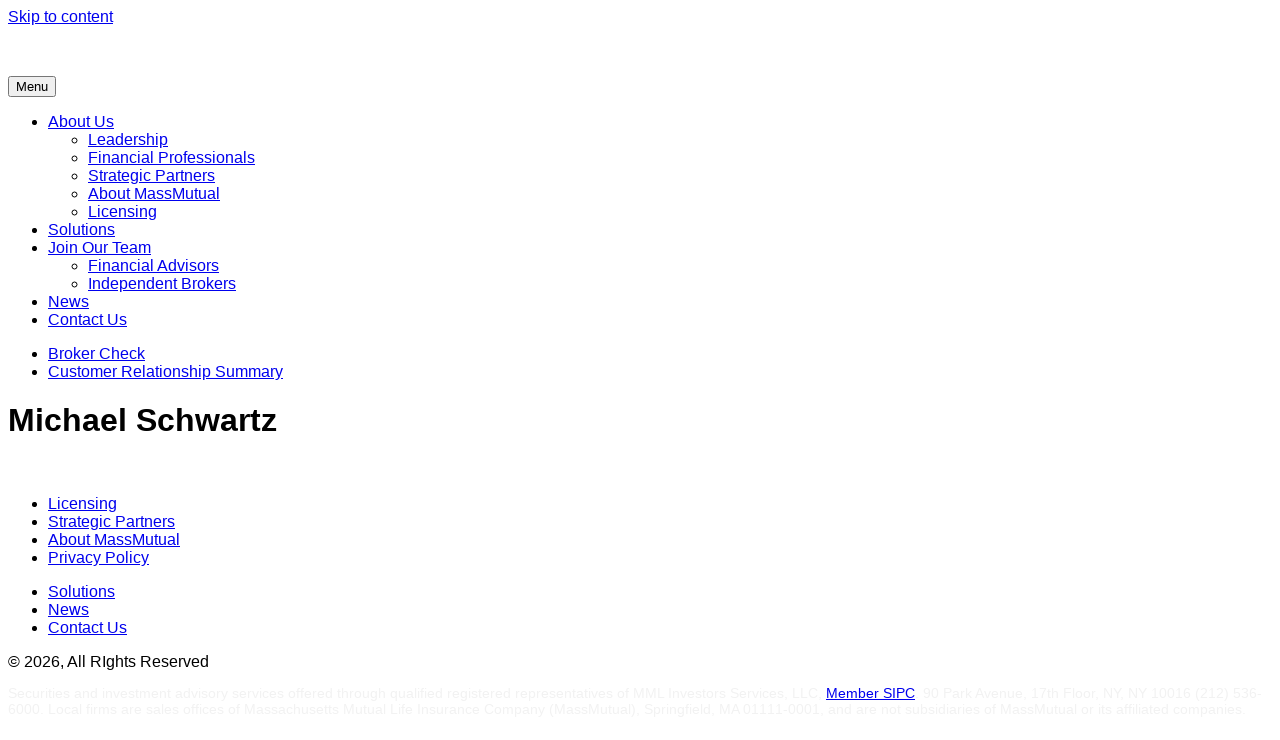

--- FILE ---
content_type: text/html; charset=UTF-8
request_url: https://fifthavenuefinancial.com/professionals/michael-schwartz/
body_size: 22304
content:
<!doctype html><html lang="en-US" prefix="og: https://ogp.me/ns#"><head><meta charset="UTF-8"><meta name="viewport" content="width=device-width, initial-scale=1"><meta name="keywords" content="Fifth Avenue Financial, 5th Ave Financial, MassMutual, Mass Mutual, Financial Services, Insurance, Investments, Securities"><meta name="googlebot" content="index, follow, max-snippet:-1, max-image-preview:large, max-video-preview:-1" /><meta name="bingbot" content="index, follow, max-snippet:-1, max-image-preview:large, max-video-preview:-1" /><meta name="author" content="Fifth Avenue Financial"><link rel="profile" href="https://gmpg.org/xfn/11"> <script data-cfasync="false" data-no-defer="1" data-no-minify="1" data-no-optimize="1">var ewww_webp_supported=!1;function check_webp_feature(A,e){var w;e=void 0!==e?e:function(){},ewww_webp_supported?e(ewww_webp_supported):((w=new Image).onload=function(){ewww_webp_supported=0<w.width&&0<w.height,e&&e(ewww_webp_supported)},w.onerror=function(){e&&e(!1)},w.src="data:image/webp;base64,"+{alpha:"UklGRkoAAABXRUJQVlA4WAoAAAAQAAAAAAAAAAAAQUxQSAwAAAARBxAR/Q9ERP8DAABWUDggGAAAABQBAJ0BKgEAAQAAAP4AAA3AAP7mtQAAAA=="}[A])}check_webp_feature("alpha");</script><script data-cfasync="false" data-no-defer="1" data-no-minify="1" data-no-optimize="1">var Arrive=function(c,w){"use strict";if(c.MutationObserver&&"undefined"!=typeof HTMLElement){var r,a=0,u=(r=HTMLElement.prototype.matches||HTMLElement.prototype.webkitMatchesSelector||HTMLElement.prototype.mozMatchesSelector||HTMLElement.prototype.msMatchesSelector,{matchesSelector:function(e,t){return e instanceof HTMLElement&&r.call(e,t)},addMethod:function(e,t,r){var a=e[t];e[t]=function(){return r.length==arguments.length?r.apply(this,arguments):"function"==typeof a?a.apply(this,arguments):void 0}},callCallbacks:function(e,t){t&&t.options.onceOnly&&1==t.firedElems.length&&(e=[e[0]]);for(var r,a=0;r=e[a];a++)r&&r.callback&&r.callback.call(r.elem,r.elem);t&&t.options.onceOnly&&1==t.firedElems.length&&t.me.unbindEventWithSelectorAndCallback.call(t.target,t.selector,t.callback)},checkChildNodesRecursively:function(e,t,r,a){for(var i,n=0;i=e[n];n++)r(i,t,a)&&a.push({callback:t.callback,elem:i}),0<i.childNodes.length&&u.checkChildNodesRecursively(i.childNodes,t,r,a)},mergeArrays:function(e,t){var r,a={};for(r in e)e.hasOwnProperty(r)&&(a[r]=e[r]);for(r in t)t.hasOwnProperty(r)&&(a[r]=t[r]);return a},toElementsArray:function(e){return e=void 0!==e&&("number"!=typeof e.length||e===c)?[e]:e}}),e=(l.prototype.addEvent=function(e,t,r,a){a={target:e,selector:t,options:r,callback:a,firedElems:[]};return this._beforeAdding&&this._beforeAdding(a),this._eventsBucket.push(a),a},l.prototype.removeEvent=function(e){for(var t,r=this._eventsBucket.length-1;t=this._eventsBucket[r];r--)e(t)&&(this._beforeRemoving&&this._beforeRemoving(t),(t=this._eventsBucket.splice(r,1))&&t.length&&(t[0].callback=null))},l.prototype.beforeAdding=function(e){this._beforeAdding=e},l.prototype.beforeRemoving=function(e){this._beforeRemoving=e},l),t=function(i,n){var o=new e,l=this,s={fireOnAttributesModification:!1};return o.beforeAdding(function(t){var e=t.target;e!==c.document&&e!==c||(e=document.getElementsByTagName("html")[0]);var r=new MutationObserver(function(e){n.call(this,e,t)}),a=i(t.options);r.observe(e,a),t.observer=r,t.me=l}),o.beforeRemoving(function(e){e.observer.disconnect()}),this.bindEvent=function(e,t,r){t=u.mergeArrays(s,t);for(var a=u.toElementsArray(this),i=0;i<a.length;i++)o.addEvent(a[i],e,t,r)},this.unbindEvent=function(){var r=u.toElementsArray(this);o.removeEvent(function(e){for(var t=0;t<r.length;t++)if(this===w||e.target===r[t])return!0;return!1})},this.unbindEventWithSelectorOrCallback=function(r){var a=u.toElementsArray(this),i=r,e="function"==typeof r?function(e){for(var t=0;t<a.length;t++)if((this===w||e.target===a[t])&&e.callback===i)return!0;return!1}:function(e){for(var t=0;t<a.length;t++)if((this===w||e.target===a[t])&&e.selector===r)return!0;return!1};o.removeEvent(e)},this.unbindEventWithSelectorAndCallback=function(r,a){var i=u.toElementsArray(this);o.removeEvent(function(e){for(var t=0;t<i.length;t++)if((this===w||e.target===i[t])&&e.selector===r&&e.callback===a)return!0;return!1})},this},i=new function(){var s={fireOnAttributesModification:!1,onceOnly:!1,existing:!1};function n(e,t,r){return!(!u.matchesSelector(e,t.selector)||(e._id===w&&(e._id=a++),-1!=t.firedElems.indexOf(e._id)))&&(t.firedElems.push(e._id),!0)}var c=(i=new t(function(e){var t={attributes:!1,childList:!0,subtree:!0};return e.fireOnAttributesModification&&(t.attributes=!0),t},function(e,i){e.forEach(function(e){var t=e.addedNodes,r=e.target,a=[];null!==t&&0<t.length?u.checkChildNodesRecursively(t,i,n,a):"attributes"===e.type&&n(r,i)&&a.push({callback:i.callback,elem:r}),u.callCallbacks(a,i)})})).bindEvent;return i.bindEvent=function(e,t,r){t=void 0===r?(r=t,s):u.mergeArrays(s,t);var a=u.toElementsArray(this);if(t.existing){for(var i=[],n=0;n<a.length;n++)for(var o=a[n].querySelectorAll(e),l=0;l<o.length;l++)i.push({callback:r,elem:o[l]});if(t.onceOnly&&i.length)return r.call(i[0].elem,i[0].elem);setTimeout(u.callCallbacks,1,i)}c.call(this,e,t,r)},i},o=new function(){var a={};function i(e,t){return u.matchesSelector(e,t.selector)}var n=(o=new t(function(){return{childList:!0,subtree:!0}},function(e,r){e.forEach(function(e){var t=e.removedNodes,e=[];null!==t&&0<t.length&&u.checkChildNodesRecursively(t,r,i,e),u.callCallbacks(e,r)})})).bindEvent;return o.bindEvent=function(e,t,r){t=void 0===r?(r=t,a):u.mergeArrays(a,t),n.call(this,e,t,r)},o};d(HTMLElement.prototype),d(NodeList.prototype),d(HTMLCollection.prototype),d(HTMLDocument.prototype),d(Window.prototype);var n={};return s(i,n,"unbindAllArrive"),s(o,n,"unbindAllLeave"),n}function l(){this._eventsBucket=[],this._beforeAdding=null,this._beforeRemoving=null}function s(e,t,r){u.addMethod(t,r,e.unbindEvent),u.addMethod(t,r,e.unbindEventWithSelectorOrCallback),u.addMethod(t,r,e.unbindEventWithSelectorAndCallback)}function d(e){e.arrive=i.bindEvent,s(i,e,"unbindArrive"),e.leave=o.bindEvent,s(o,e,"unbindLeave")}}(window,void 0),ewww_webp_supported=!1;function check_webp_feature(e,t){var r;ewww_webp_supported?t(ewww_webp_supported):((r=new Image).onload=function(){ewww_webp_supported=0<r.width&&0<r.height,t(ewww_webp_supported)},r.onerror=function(){t(!1)},r.src="data:image/webp;base64,"+{alpha:"UklGRkoAAABXRUJQVlA4WAoAAAAQAAAAAAAAAAAAQUxQSAwAAAARBxAR/Q9ERP8DAABWUDggGAAAABQBAJ0BKgEAAQAAAP4AAA3AAP7mtQAAAA==",animation:"UklGRlIAAABXRUJQVlA4WAoAAAASAAAAAAAAAAAAQU5JTQYAAAD/////AABBTk1GJgAAAAAAAAAAAAAAAAAAAGQAAABWUDhMDQAAAC8AAAAQBxAREYiI/gcA"}[e])}function ewwwLoadImages(e){if(e){for(var t=document.querySelectorAll(".batch-image img, .image-wrapper a, .ngg-pro-masonry-item a, .ngg-galleria-offscreen-seo-wrapper a"),r=0,a=t.length;r<a;r++)ewwwAttr(t[r],"data-src",t[r].getAttribute("data-webp")),ewwwAttr(t[r],"data-thumbnail",t[r].getAttribute("data-webp-thumbnail"));for(var i=document.querySelectorAll("div.woocommerce-product-gallery__image"),r=0,a=i.length;r<a;r++)ewwwAttr(i[r],"data-thumb",i[r].getAttribute("data-webp-thumb"))}for(var n=document.querySelectorAll("video"),r=0,a=n.length;r<a;r++)ewwwAttr(n[r],"poster",e?n[r].getAttribute("data-poster-webp"):n[r].getAttribute("data-poster-image"));for(var o,l=document.querySelectorAll("img.ewww_webp_lazy_load"),r=0,a=l.length;r<a;r++)e&&(ewwwAttr(l[r],"data-lazy-srcset",l[r].getAttribute("data-lazy-srcset-webp")),ewwwAttr(l[r],"data-srcset",l[r].getAttribute("data-srcset-webp")),ewwwAttr(l[r],"data-lazy-src",l[r].getAttribute("data-lazy-src-webp")),ewwwAttr(l[r],"data-src",l[r].getAttribute("data-src-webp")),ewwwAttr(l[r],"data-orig-file",l[r].getAttribute("data-webp-orig-file")),ewwwAttr(l[r],"data-medium-file",l[r].getAttribute("data-webp-medium-file")),ewwwAttr(l[r],"data-large-file",l[r].getAttribute("data-webp-large-file")),null!=(o=l[r].getAttribute("srcset"))&&!1!==o&&o.includes("R0lGOD")&&ewwwAttr(l[r],"src",l[r].getAttribute("data-lazy-src-webp"))),l[r].className=l[r].className.replace(/\bewww_webp_lazy_load\b/,"");for(var s=document.querySelectorAll(".ewww_webp"),r=0,a=s.length;r<a;r++)e?(ewwwAttr(s[r],"srcset",s[r].getAttribute("data-srcset-webp")),ewwwAttr(s[r],"src",s[r].getAttribute("data-src-webp")),ewwwAttr(s[r],"data-orig-file",s[r].getAttribute("data-webp-orig-file")),ewwwAttr(s[r],"data-medium-file",s[r].getAttribute("data-webp-medium-file")),ewwwAttr(s[r],"data-large-file",s[r].getAttribute("data-webp-large-file")),ewwwAttr(s[r],"data-large_image",s[r].getAttribute("data-webp-large_image")),ewwwAttr(s[r],"data-src",s[r].getAttribute("data-webp-src"))):(ewwwAttr(s[r],"srcset",s[r].getAttribute("data-srcset-img")),ewwwAttr(s[r],"src",s[r].getAttribute("data-src-img"))),s[r].className=s[r].className.replace(/\bewww_webp\b/,"ewww_webp_loaded");window.jQuery&&jQuery.fn.isotope&&jQuery.fn.imagesLoaded&&(jQuery(".fusion-posts-container-infinite").imagesLoaded(function(){jQuery(".fusion-posts-container-infinite").hasClass("isotope")&&jQuery(".fusion-posts-container-infinite").isotope()}),jQuery(".fusion-portfolio:not(.fusion-recent-works) .fusion-portfolio-wrapper").imagesLoaded(function(){jQuery(".fusion-portfolio:not(.fusion-recent-works) .fusion-portfolio-wrapper").isotope()}))}function ewwwWebPInit(e){ewwwLoadImages(e),ewwwNggLoadGalleries(e),document.arrive(".ewww_webp",function(){ewwwLoadImages(e)}),document.arrive(".ewww_webp_lazy_load",function(){ewwwLoadImages(e)}),document.arrive("videos",function(){ewwwLoadImages(e)}),"loading"==document.readyState?document.addEventListener("DOMContentLoaded",ewwwJSONParserInit):("undefined"!=typeof galleries&&ewwwNggParseGalleries(e),ewwwWooParseVariations(e))}function ewwwAttr(e,t,r){null!=r&&!1!==r&&e.setAttribute(t,r)}function ewwwJSONParserInit(){"undefined"!=typeof galleries&&check_webp_feature("alpha",ewwwNggParseGalleries),check_webp_feature("alpha",ewwwWooParseVariations)}function ewwwWooParseVariations(e){if(e)for(var t=document.querySelectorAll("form.variations_form"),r=0,a=t.length;r<a;r++){var i=t[r].getAttribute("data-product_variations"),n=!1;try{for(var o in i=JSON.parse(i))void 0!==i[o]&&void 0!==i[o].image&&(void 0!==i[o].image.src_webp&&(i[o].image.src=i[o].image.src_webp,n=!0),void 0!==i[o].image.srcset_webp&&(i[o].image.srcset=i[o].image.srcset_webp,n=!0),void 0!==i[o].image.full_src_webp&&(i[o].image.full_src=i[o].image.full_src_webp,n=!0),void 0!==i[o].image.gallery_thumbnail_src_webp&&(i[o].image.gallery_thumbnail_src=i[o].image.gallery_thumbnail_src_webp,n=!0),void 0!==i[o].image.thumb_src_webp&&(i[o].image.thumb_src=i[o].image.thumb_src_webp,n=!0));n&&ewwwAttr(t[r],"data-product_variations",JSON.stringify(i))}catch(e){}}}function ewwwNggParseGalleries(e){if(e)for(var t in galleries){var r=galleries[t];galleries[t].images_list=ewwwNggParseImageList(r.images_list)}}function ewwwNggLoadGalleries(e){e&&document.addEventListener("ngg.galleria.themeadded",function(e,t){window.ngg_galleria._create_backup=window.ngg_galleria.create,window.ngg_galleria.create=function(e,t){var r=$(e).data("id");return galleries["gallery_"+r].images_list=ewwwNggParseImageList(galleries["gallery_"+r].images_list),window.ngg_galleria._create_backup(e,t)}})}function ewwwNggParseImageList(e){for(var t in e){var r=e[t];if(void 0!==r["image-webp"]&&(e[t].image=r["image-webp"],delete e[t]["image-webp"]),void 0!==r["thumb-webp"]&&(e[t].thumb=r["thumb-webp"],delete e[t]["thumb-webp"]),void 0!==r.full_image_webp&&(e[t].full_image=r.full_image_webp,delete e[t].full_image_webp),void 0!==r.srcsets)for(var a in r.srcsets)nggSrcset=r.srcsets[a],void 0!==r.srcsets[a+"-webp"]&&(e[t].srcsets[a]=r.srcsets[a+"-webp"],delete e[t].srcsets[a+"-webp"]);if(void 0!==r.full_srcsets)for(var i in r.full_srcsets)nggFSrcset=r.full_srcsets[i],void 0!==r.full_srcsets[i+"-webp"]&&(e[t].full_srcsets[i]=r.full_srcsets[i+"-webp"],delete e[t].full_srcsets[i+"-webp"])}return e}check_webp_feature("alpha",ewwwWebPInit);</script> <style>img:is([sizes="auto" i],[sizes^="auto," i]){contain-intrinsic-size:3000px 1500px}</style><title>Professionals | Fifth Avenue Financial</title><meta name="description" content="Learn more about the financial professionals at Fifth Avenue Financial."/><meta name="robots" content="follow, index, max-snippet:-1, max-video-preview:-1, max-image-preview:large"/><link rel="canonical" href="https://fifthavenuefinancial.com/professionals/michael-schwartz/" /><meta property="og:locale" content="en_US" /><meta property="og:type" content="article" /><meta property="og:title" content="Professionals | Fifth Avenue Financial" /><meta property="og:description" content="Learn more about the financial professionals at Fifth Avenue Financial." /><meta property="og:url" content="https://fifthavenuefinancial.com/professionals/michael-schwartz/" /><meta property="og:site_name" content="Fifth Avenue Financial" /><meta property="og:updated_time" content="2023-02-28T17:24:02+00:00" /><meta property="og:image" content="https://fifthavenuefinancial.com/wp-content/uploads/2023/07/Fifth-Ave-Financial-Logo.png" /><meta property="og:image:secure_url" content="https://fifthavenuefinancial.com/wp-content/uploads/2023/07/Fifth-Ave-Financial-Logo.png" /><meta property="og:image:width" content="1200" /><meta property="og:image:height" content="525" /><meta property="og:image:alt" content="Fifth-Ave-Financial-Logo" /><meta property="og:image:type" content="image/png" /><meta name="twitter:card" content="summary_large_image" /><meta name="twitter:title" content="Professionals | Fifth Avenue Financial" /><meta name="twitter:description" content="Learn more about the financial professionals at Fifth Avenue Financial." /><meta name="twitter:image" content="https://fifthavenuefinancial.com/wp-content/uploads/2023/07/Fifth-Ave-Financial-Logo.png" /> <script type="application/ld+json" class="rank-math-schema-pro">{"@context":"https://schema.org","@graph":[{"@type":"BreadcrumbList","@id":"https://fifthavenuefinancial.com/professionals/michael-schwartz/#breadcrumb","itemListElement":[{"@type":"ListItem","position":"1","item":{"@id":"https://fifthavenuefinancial.com","name":"Home"}},{"@type":"ListItem","position":"2","item":{"@id":"https://fifthavenuefinancial.com/professionals/","name":"Professionals"}},{"@type":"ListItem","position":"3","item":{"@id":"https://fifthavenuefinancial.com/professionals/michael-schwartz/","name":"Michael Schwartz"}}]}]}</script> <link rel='dns-prefetch' href='//www.googletagmanager.com' /><link rel="alternate" type="application/rss+xml" title="Fifth Avenue Financial &raquo; Feed" href="https://fifthavenuefinancial.com/feed/" /><link rel="alternate" type="application/rss+xml" title="Fifth Avenue Financial &raquo; Comments Feed" href="https://fifthavenuefinancial.com/comments/feed/" /> <script defer src="[data-uri]"></script> <style id='wp-emoji-styles-inline-css'>img.wp-smiley,img.emoji{display:inline !important;border:none !important;box-shadow:none !important;height:1em !important;width:1em !important;margin:0 .07em !important;vertical-align:-.1em !important;background:0 0 !important;padding:0 !important}</style><link rel='stylesheet' id='wp-block-library-css' href='https://fifthavenuefinancial.com/wp-includes/css/dist/block-library/style.min.css?ver=6.8.3' media='all' /><style id='atbs-tab-style-inline-css'></style><style id='atbs-tabs-style-inline-css'>@keyframes fadeIn{0%{opacity:0}to{opacity:1}}.wp-block-atbs-tabs .tabs-nav{overflow:hidden;z-index:1}.wp-block-atbs-tabs .tabs-titles{background-color:#81a5ff;display:flex;flex-direction:column;justify-content:space-between;list-style:none;margin:0;padding:0}.wp-block-atbs-tabs .tabs-titles .tab-title{align-items:center;box-sizing:border-box;color:#fff;cursor:pointer;display:flex;gap:8px;justify-content:center;list-style:none;padding:15px;transition:all .3s ease;width:100%}.wp-block-atbs-tabs .tabs-titles .tab-title.icon_left{flex-direction:row}.wp-block-atbs-tabs .tabs-titles .tab-title.icon_right{flex-direction:row-reverse}.wp-block-atbs-tabs .tabs-titles .tab-title.icon_top{flex-direction:column}.wp-block-atbs-tabs .tabs-titles .tab-title.icon_bottom{flex-direction:column-reverse}.wp-block-atbs-tabs .tabs-titles .tab-title.active{background-color:#4876e9}.wp-block-atbs-tabs .tabs-titles .tab-title .tab-title-media{line-height:1!important}.wp-block-atbs-tabs .tabs-titles .tab-title .tab-title-media svg{height:20px;width:auto}.wp-block-atbs-tabs .tabs-container{display:flex;flex-direction:column;gap:0}.wp-block-atbs-tabs .tabs-content{background-color:#eee;box-sizing:border-box;padding:15px}.wp-block-atbs-tabs .wp-block-atbs-tab p{margin:0 0 15px}.wp-block-atbs-tabs .wp-block-atbs-tab{display:none}.wp-block-atbs-tabs .wp-block-atbs-tab.active{display:block}@media(min-width:991px){.wp-block-atbs-tabs .tabs-titles{flex-direction:row}}</style><link rel='stylesheet' id='cb-carousel-style-css' href='https://fifthavenuefinancial.com/wp-content/cache/autoptimize/css/autoptimize_single_28333fff7233e6b5e86e42d7645b6d16.css?ver=2.0.6' media='all' /><style id='cb-carousel-v2-style-inline-css'>.wp-block-cb-carousel-v2{position:relative}.wp-block-cb-carousel-v2[data-cb-pagination=true] .swiper-horizontal{margin-bottom:calc(var(--wp--custom--carousel-block--pagination-bullet-size, 8px)*4)}.wp-block-cb-carousel-v2 .cb-button-next,.wp-block-cb-carousel-v2 .cb-button-prev{color:var(--wp--custom--carousel-block--navigation-color,#000);height:var(--wp--custom--carousel-block--navigation-size,22px);margin-top:calc(0px - var(--wp--custom--carousel-block--navigation-size, 22px)/2);width:calc(var(--wp--custom--carousel-block--navigation-size, 22px)/44*27)}.wp-block-cb-carousel-v2 .cb-button-next:after,.wp-block-cb-carousel-v2 .cb-button-prev:after{font-size:var(--wp--custom--carousel-block--navigation-size,22px)}.wp-block-cb-carousel-v2 .cb-button-next:hover,.wp-block-cb-carousel-v2 .cb-button-prev:hover{color:var(--wp--custom--carousel-block--navigation-hover-color,var(--wp--custom--carousel-block--navigation-color,#000))}.wp-block-cb-carousel-v2 .cb-button-prev,.wp-block-cb-carousel-v2.cb-rtl .cb-button-next{left:calc(var(--wp--custom--carousel-block--navigation-size, 22px)*-1/44*27 - var(--wp--custom--carousel-block--navigation-sides-offset, 10px));right:auto}.wp-block-cb-carousel-v2 .cb-button-next,.wp-block-cb-carousel-v2.cb-rtl .cb-button-prev{left:auto;right:calc(var(--wp--custom--carousel-block--navigation-size, 22px)*-1/44*27 - var(--wp--custom--carousel-block--navigation-sides-offset, 10px))}.wp-block-cb-carousel-v2.cb-rtl .cb-button-next,.wp-block-cb-carousel-v2.cb-rtl .cb-button-prev{transform:scaleX(-1)}.wp-block-cb-carousel-v2 .cb-pagination.swiper-pagination-horizontal{bottom:var(--wp--custom--carousel-block--pagination-bottom,-20px);display:flex;justify-content:center;top:var(--wp--custom--carousel-block--pagination-top,auto)}.wp-block-cb-carousel-v2 .cb-pagination.swiper-pagination-horizontal.swiper-pagination-bullets .cb-pagination-bullet{margin:0 var(--wp--custom--carousel-block--pagination-bullet-horizontal-gap,4px)}.wp-block-cb-carousel-v2 .cb-pagination .cb-pagination-bullet{background:var(--wp--custom--carousel-block--pagination-bullet-color,var(--wp--custom--carousel-block--pagination-bullet-inactive-color,#000));height:var(--wp--custom--carousel-block--pagination-bullet-size,8px);opacity:var(--wp--custom--carousel-block--pagination-bullet-inactive-opacity,var(--wp--custom--carousel-block--pagination-bullet-opacity,.2));width:var(--wp--custom--carousel-block--pagination-bullet-size,8px)}.wp-block-cb-carousel-v2 .cb-pagination .cb-pagination-bullet.swiper-pagination-bullet-active{background:var(--wp--custom--carousel-block--pagination-bullet-active-color,#000);opacity:var(--wp--custom--carousel-block--pagination-bullet-active-opacity,1)}.wp-block-cb-carousel-v2 .cb-pagination .cb-pagination-bullet:not(.swiper-pagination-bullet-active):hover{background:var(--wp--custom--carousel-block--pagination-bullet-hover-color,var(--wp--custom--carousel-block--pagination-bullet-inactive-hover-color,var(--wp--custom--carousel-block--pagination-bullet-active-color,#000)));opacity:var(--wp--custom--carousel-block--pagination-bullet-inactive-hover-opacity,var(--wp--custom--carousel-block--pagination-bullet-inactive-opacity,.2))}.wp-block-cb-carousel-v2.alignfull .cb-button-next,.wp-block-cb-carousel-v2.alignfull .cb-button-prev{color:var(--wp--custom--carousel-block--navigation-alignfull-color,#000)}.wp-block-cb-carousel-v2.alignfull .cb-button-prev,.wp-block-cb-carousel-v2.alignfull.cb-rtl .cb-button-next{left:var(--wp--custom--carousel-block--navigation-sides-offset,10px);right:auto}.wp-block-cb-carousel-v2.alignfull .cb-button-next,.wp-block-cb-carousel-v2.alignfull.cb-rtl .cb-button-prev{left:auto;right:var(--wp--custom--carousel-block--navigation-sides-offset,10px)}.wp-block-cb-carousel-v2 .wp-block-image{margin-bottom:var(--wp--custom--carousel-block--image-margin-bottom,0);margin-top:var(--wp--custom--carousel-block--image-margin-top,0)}.wp-block-cb-carousel-v2 .wp-block-cover{margin-bottom:var(--wp--custom--carousel-block--cover-margin-bottom,0);margin-top:var(--wp--custom--carousel-block--cover-margin-top,0)}.wp-block-cb-carousel-v2 .wp-block-cover.aligncenter,.wp-block-cb-carousel-v2 .wp-block-image.aligncenter{margin-left:auto!important;margin-right:auto!important}</style><link rel='stylesheet' id='atbs-blocks-bootstrap-icons-css' href='https://fifthavenuefinancial.com/wp-content/plugins/advanced-tabs-block/./assets/css/bootstrap-icons.min.css?ver=1.2.5' media='all' /><style id='global-styles-inline-css'>:root{--wp--preset--aspect-ratio--square:1;--wp--preset--aspect-ratio--4-3:4/3;--wp--preset--aspect-ratio--3-4:3/4;--wp--preset--aspect-ratio--3-2:3/2;--wp--preset--aspect-ratio--2-3:2/3;--wp--preset--aspect-ratio--16-9:16/9;--wp--preset--aspect-ratio--9-16:9/16;--wp--preset--color--black:#1e1e1e;--wp--preset--color--cyan-bluish-gray:#abb8c3;--wp--preset--color--white:#fff;--wp--preset--color--pale-pink:#f78da7;--wp--preset--color--vivid-red:#cf2e2e;--wp--preset--color--luminous-vivid-orange:#ff6900;--wp--preset--color--luminous-vivid-amber:#fcb900;--wp--preset--color--light-green-cyan:#7bdcb5;--wp--preset--color--vivid-green-cyan:#00d084;--wp--preset--color--pale-cyan-blue:#8ed1fc;--wp--preset--color--vivid-cyan-blue:#0693e3;--wp--preset--color--vivid-purple:#9b51e0;--wp--preset--color--primary:#0e1f2c;--wp--preset--color--medium:#5f6969;--wp--preset--color--light:#f2f2f2;--wp--preset--color--accent:#6db5bf;--wp--preset--color--white-transparent:rgba(255,255,255,.75);--wp--preset--color--teal-transparent:rgba(109,181,191,.75);--wp--preset--gradient--vivid-cyan-blue-to-vivid-purple:linear-gradient(135deg,rgba(6,147,227,1) 0%,#9b51e0 100%);--wp--preset--gradient--light-green-cyan-to-vivid-green-cyan:linear-gradient(135deg,#7adcb4 0%,#00d082 100%);--wp--preset--gradient--luminous-vivid-amber-to-luminous-vivid-orange:linear-gradient(135deg,rgba(252,185,0,1) 0%,rgba(255,105,0,1) 100%);--wp--preset--gradient--luminous-vivid-orange-to-vivid-red:linear-gradient(135deg,rgba(255,105,0,1) 0%,#cf2e2e 100%);--wp--preset--gradient--very-light-gray-to-cyan-bluish-gray:linear-gradient(135deg,#eee 0%,#a9b8c3 100%);--wp--preset--gradient--cool-to-warm-spectrum:linear-gradient(135deg,#4aeadc 0%,#9778d1 20%,#cf2aba 40%,#ee2c82 60%,#fb6962 80%,#fef84c 100%);--wp--preset--gradient--blush-light-purple:linear-gradient(135deg,#ffceec 0%,#9896f0 100%);--wp--preset--gradient--blush-bordeaux:linear-gradient(135deg,#fecda5 0%,#fe2d2d 50%,#6b003e 100%);--wp--preset--gradient--luminous-dusk:linear-gradient(135deg,#ffcb70 0%,#c751c0 50%,#4158d0 100%);--wp--preset--gradient--pale-ocean:linear-gradient(135deg,#fff5cb 0%,#b6e3d4 50%,#33a7b5 100%);--wp--preset--gradient--electric-grass:linear-gradient(135deg,#caf880 0%,#71ce7e 100%);--wp--preset--gradient--midnight:linear-gradient(135deg,#020381 0%,#2874fc 100%);--wp--preset--font-size--small:.875rem;--wp--preset--font-size--medium:20px;--wp--preset--font-size--large:1.313rem;--wp--preset--font-size--x-large:1.25rem;--wp--preset--font-size--tiny:.5rem;--wp--preset--font-size--normal:1.125rem;--wp--preset--font-size--huge:1.875rem;--wp--preset--font-size--gigantic:2.5rem;--wp--preset--font-family--arial:Arial,"Helvetica Neue",Helvetica,sans-serif;--wp--preset--font-family--arial-narrow:"Arial Narrow",ArialNarrow,Arial,"Helvetica Neue",Helvetica,sans-serif;--wp--preset--spacing--20:.44rem;--wp--preset--spacing--30:.67rem;--wp--preset--spacing--40:1rem;--wp--preset--spacing--50:1.5rem;--wp--preset--spacing--60:2.25rem;--wp--preset--spacing--70:3.38rem;--wp--preset--spacing--80:5.06rem;--wp--preset--shadow--natural:6px 6px 9px rgba(0,0,0,.2);--wp--preset--shadow--deep:12px 12px 50px rgba(0,0,0,.4);--wp--preset--shadow--sharp:6px 6px 0px rgba(0,0,0,.2);--wp--preset--shadow--outlined:6px 6px 0px -3px rgba(255,255,255,1),6px 6px rgba(0,0,0,1);--wp--preset--shadow--crisp:6px 6px 0px rgba(0,0,0,1)}.wp-block-button .wp-block-button__link{--wp--preset--color--default:#0e1f2c}:root{--wp--style--global--content-size:var(--size__site-main);--wp--style--global--wide-size:var(--size__site-wide)}:where(body){margin:0}.wp-site-blocks>.alignleft{float:left;margin-right:2em}.wp-site-blocks>.alignright{float:right;margin-left:2em}.wp-site-blocks>.aligncenter{justify-content:center;margin-left:auto;margin-right:auto}:where(.wp-site-blocks)>*{margin-block-start:24px;margin-block-end:0}:where(.wp-site-blocks)>:first-child{margin-block-start:0}:where(.wp-site-blocks)>:last-child{margin-block-end:0}:root{--wp--style--block-gap:24px}:root :where(.is-layout-flow)>:first-child{margin-block-start:0}:root :where(.is-layout-flow)>:last-child{margin-block-end:0}:root :where(.is-layout-flow)>*{margin-block-start:24px;margin-block-end:0}:root :where(.is-layout-constrained)>:first-child{margin-block-start:0}:root :where(.is-layout-constrained)>:last-child{margin-block-end:0}:root :where(.is-layout-constrained)>*{margin-block-start:24px;margin-block-end:0}:root :where(.is-layout-flex){gap:24px}:root :where(.is-layout-grid){gap:24px}.is-layout-flow>.alignleft{float:left;margin-inline-start:0;margin-inline-end:2em}.is-layout-flow>.alignright{float:right;margin-inline-start:2em;margin-inline-end:0}.is-layout-flow>.aligncenter{margin-left:auto !important;margin-right:auto !important}.is-layout-constrained>.alignleft{float:left;margin-inline-start:0;margin-inline-end:2em}.is-layout-constrained>.alignright{float:right;margin-inline-start:2em;margin-inline-end:0}.is-layout-constrained>.aligncenter{margin-left:auto !important;margin-right:auto !important}.is-layout-constrained>:where(:not(.alignleft):not(.alignright):not(.alignfull)){max-width:var(--wp--style--global--content-size);margin-left:auto !important;margin-right:auto !important}.is-layout-constrained>.alignwide{max-width:var(--wp--style--global--wide-size)}body .is-layout-flex{display:flex}.is-layout-flex{flex-wrap:wrap;align-items:center}.is-layout-flex>:is(*,div){margin:0}body .is-layout-grid{display:grid}.is-layout-grid>:is(*,div){margin:0}body{background-color:var(--color__background-body);color:var(--color__text-main);font-family:var(--wp--preset--font-family--arial);padding-top:0;padding-right:0;padding-bottom:0;padding-left:0}a:where(:not(.wp-element-button)){text-decoration:underline}:root :where(.wp-element-button,.wp-block-button__link){background-color:#32373c;border-radius:0;border-width:2px;border-style:solid;color:#fff;font-family:inherit;font-size:inherit;line-height:inherit;padding:calc(0.667em + 2px) calc(1.333em + 2px);text-decoration:none}.has-black-color{color:var(--wp--preset--color--black) !important}.has-cyan-bluish-gray-color{color:var(--wp--preset--color--cyan-bluish-gray) !important}.has-white-color{color:var(--wp--preset--color--white) !important}.has-pale-pink-color{color:var(--wp--preset--color--pale-pink) !important}.has-vivid-red-color{color:var(--wp--preset--color--vivid-red) !important}.has-luminous-vivid-orange-color{color:var(--wp--preset--color--luminous-vivid-orange) !important}.has-luminous-vivid-amber-color{color:var(--wp--preset--color--luminous-vivid-amber) !important}.has-light-green-cyan-color{color:var(--wp--preset--color--light-green-cyan) !important}.has-vivid-green-cyan-color{color:var(--wp--preset--color--vivid-green-cyan) !important}.has-pale-cyan-blue-color{color:var(--wp--preset--color--pale-cyan-blue) !important}.has-vivid-cyan-blue-color{color:var(--wp--preset--color--vivid-cyan-blue) !important}.has-vivid-purple-color{color:var(--wp--preset--color--vivid-purple) !important}.has-primary-color{color:var(--wp--preset--color--primary) !important}.has-medium-color{color:var(--wp--preset--color--medium) !important}.has-light-color{color:var(--wp--preset--color--light) !important}.has-accent-color{color:var(--wp--preset--color--accent) !important}.has-white-transparent-color{color:var(--wp--preset--color--white-transparent) !important}.has-teal-transparent-color{color:var(--wp--preset--color--teal-transparent) !important}.has-black-background-color{background-color:var(--wp--preset--color--black) !important}.has-cyan-bluish-gray-background-color{background-color:var(--wp--preset--color--cyan-bluish-gray) !important}.has-white-background-color{background-color:var(--wp--preset--color--white) !important}.has-pale-pink-background-color{background-color:var(--wp--preset--color--pale-pink) !important}.has-vivid-red-background-color{background-color:var(--wp--preset--color--vivid-red) !important}.has-luminous-vivid-orange-background-color{background-color:var(--wp--preset--color--luminous-vivid-orange) !important}.has-luminous-vivid-amber-background-color{background-color:var(--wp--preset--color--luminous-vivid-amber) !important}.has-light-green-cyan-background-color{background-color:var(--wp--preset--color--light-green-cyan) !important}.has-vivid-green-cyan-background-color{background-color:var(--wp--preset--color--vivid-green-cyan) !important}.has-pale-cyan-blue-background-color{background-color:var(--wp--preset--color--pale-cyan-blue) !important}.has-vivid-cyan-blue-background-color{background-color:var(--wp--preset--color--vivid-cyan-blue) !important}.has-vivid-purple-background-color{background-color:var(--wp--preset--color--vivid-purple) !important}.has-primary-background-color{background-color:var(--wp--preset--color--primary) !important}.has-medium-background-color{background-color:var(--wp--preset--color--medium) !important}.has-light-background-color{background-color:var(--wp--preset--color--light) !important}.has-accent-background-color{background-color:var(--wp--preset--color--accent) !important}.has-white-transparent-background-color{background-color:var(--wp--preset--color--white-transparent) !important}.has-teal-transparent-background-color{background-color:var(--wp--preset--color--teal-transparent) !important}.has-black-border-color{border-color:var(--wp--preset--color--black) !important}.has-cyan-bluish-gray-border-color{border-color:var(--wp--preset--color--cyan-bluish-gray) !important}.has-white-border-color{border-color:var(--wp--preset--color--white) !important}.has-pale-pink-border-color{border-color:var(--wp--preset--color--pale-pink) !important}.has-vivid-red-border-color{border-color:var(--wp--preset--color--vivid-red) !important}.has-luminous-vivid-orange-border-color{border-color:var(--wp--preset--color--luminous-vivid-orange) !important}.has-luminous-vivid-amber-border-color{border-color:var(--wp--preset--color--luminous-vivid-amber) !important}.has-light-green-cyan-border-color{border-color:var(--wp--preset--color--light-green-cyan) !important}.has-vivid-green-cyan-border-color{border-color:var(--wp--preset--color--vivid-green-cyan) !important}.has-pale-cyan-blue-border-color{border-color:var(--wp--preset--color--pale-cyan-blue) !important}.has-vivid-cyan-blue-border-color{border-color:var(--wp--preset--color--vivid-cyan-blue) !important}.has-vivid-purple-border-color{border-color:var(--wp--preset--color--vivid-purple) !important}.has-primary-border-color{border-color:var(--wp--preset--color--primary) !important}.has-medium-border-color{border-color:var(--wp--preset--color--medium) !important}.has-light-border-color{border-color:var(--wp--preset--color--light) !important}.has-accent-border-color{border-color:var(--wp--preset--color--accent) !important}.has-white-transparent-border-color{border-color:var(--wp--preset--color--white-transparent) !important}.has-teal-transparent-border-color{border-color:var(--wp--preset--color--teal-transparent) !important}.has-vivid-cyan-blue-to-vivid-purple-gradient-background{background:var(--wp--preset--gradient--vivid-cyan-blue-to-vivid-purple) !important}.has-light-green-cyan-to-vivid-green-cyan-gradient-background{background:var(--wp--preset--gradient--light-green-cyan-to-vivid-green-cyan) !important}.has-luminous-vivid-amber-to-luminous-vivid-orange-gradient-background{background:var(--wp--preset--gradient--luminous-vivid-amber-to-luminous-vivid-orange) !important}.has-luminous-vivid-orange-to-vivid-red-gradient-background{background:var(--wp--preset--gradient--luminous-vivid-orange-to-vivid-red) !important}.has-very-light-gray-to-cyan-bluish-gray-gradient-background{background:var(--wp--preset--gradient--very-light-gray-to-cyan-bluish-gray) !important}.has-cool-to-warm-spectrum-gradient-background{background:var(--wp--preset--gradient--cool-to-warm-spectrum) !important}.has-blush-light-purple-gradient-background{background:var(--wp--preset--gradient--blush-light-purple) !important}.has-blush-bordeaux-gradient-background{background:var(--wp--preset--gradient--blush-bordeaux) !important}.has-luminous-dusk-gradient-background{background:var(--wp--preset--gradient--luminous-dusk) !important}.has-pale-ocean-gradient-background{background:var(--wp--preset--gradient--pale-ocean) !important}.has-electric-grass-gradient-background{background:var(--wp--preset--gradient--electric-grass) !important}.has-midnight-gradient-background{background:var(--wp--preset--gradient--midnight) !important}.has-small-font-size{font-size:var(--wp--preset--font-size--small) !important}.has-medium-font-size{font-size:var(--wp--preset--font-size--medium) !important}.has-large-font-size{font-size:var(--wp--preset--font-size--large) !important}.has-x-large-font-size{font-size:var(--wp--preset--font-size--x-large) !important}.has-tiny-font-size{font-size:var(--wp--preset--font-size--tiny) !important}.has-normal-font-size{font-size:var(--wp--preset--font-size--normal) !important}.has-huge-font-size{font-size:var(--wp--preset--font-size--huge) !important}.has-gigantic-font-size{font-size:var(--wp--preset--font-size--gigantic) !important}.has-arial-font-family{font-family:var(--wp--preset--font-family--arial) !important}.has-arial-narrow-font-family{font-family:var(--wp--preset--font-family--arial-narrow) !important}.wp-block-button .wp-block-button__link.has-default-color{color:var(--wp--preset--color--default) !important}.wp-block-button .wp-block-button__link.has-default-background-color{background-color:var(--wp--preset--color--default) !important}.wp-block-button .wp-block-button__link.has-default-border-color{border-color:var(--wp--preset--color--default) !important}:root :where(.wp-block-columns-is-layout-flow)>:first-child{margin-block-start:0}:root :where(.wp-block-columns-is-layout-flow)>:last-child{margin-block-end:0}:root :where(.wp-block-columns-is-layout-flow)>*{margin-block-start:2.5rem;margin-block-end:0}:root :where(.wp-block-columns-is-layout-constrained)>:first-child{margin-block-start:0}:root :where(.wp-block-columns-is-layout-constrained)>:last-child{margin-block-end:0}:root :where(.wp-block-columns-is-layout-constrained)>*{margin-block-start:2.5rem;margin-block-end:0}:root :where(.wp-block-columns-is-layout-flex){gap:2.5rem}:root :where(.wp-block-columns-is-layout-grid){gap:2.5rem}:root :where(.wp-block-pullquote){font-size:1.5em;line-height:1.6}:root :where(.wp-block-cover){padding-top:0;padding-right:0;padding-bottom:0;padding-left:0}</style><link rel='stylesheet' id='pb-accordion-blocks-style-css' href='https://fifthavenuefinancial.com/wp-content/cache/autoptimize/css/autoptimize_single_65198a2456e7257f1253c005eb32516e.css?ver=1.5.0' media='all' /><link rel='stylesheet' id='cookie-law-info-css' href='https://fifthavenuefinancial.com/wp-content/cache/autoptimize/css/autoptimize_single_a4c67706c96949efbb8008caa3a7f6eb.css?ver=2.5.3' media='all' /><link rel='stylesheet' id='cookie-law-info-gdpr-css' href='https://fifthavenuefinancial.com/wp-content/cache/autoptimize/css/autoptimize_single_05ec2f2695d2ada1d552fbcfe2167114.css?ver=2.5.3' media='all' /><style id='cookie-law-info-gdpr-inline-css'>.cli-modal-content,.cli-tab-content{background-color:#fff}.cli-privacy-content-text,.cli-modal .cli-modal-dialog,.cli-tab-container p,a.cli-privacy-readmore{color:#000}.cli-tab-header{background-color:#f2f2f2}.cli-tab-header,.cli-tab-header a.cli-nav-link,span.cli-necessary-caption,.cli-switch .cli-slider:after{color:#000}.cli-switch .cli-slider:before{background-color:#fff}.cli-switch input:checked+.cli-slider:before{background-color:#fff}.cli-switch .cli-slider{background-color:#e3e1e8}.cli-switch input:checked+.cli-slider{background-color:#28a745}.cli-modal-close svg{fill:#000}.cli-tab-footer .wt-cli-privacy-accept-all-btn{background-color:#00acad;color:#fff}.cli-tab-footer .wt-cli-privacy-accept-btn{background-color:#00acad;color:#fff}.cli-tab-header a:before{border-right:1px solid #000;border-bottom:1px solid #000}</style><link rel='stylesheet' id='ffin-style-css' href='https://fifthavenuefinancial.com/wp-content/cache/autoptimize/css/autoptimize_single_e822781eefa1a4601cda04e8b2cee420.css?ver=1.4.5' media='all' /> <script defer src="https://fifthavenuefinancial.com/wp-includes/js/jquery/jquery.min.js?ver=3.7.1" id="jquery-core-js"></script> <script defer src="https://fifthavenuefinancial.com/wp-includes/js/jquery/jquery-migrate.min.js?ver=3.4.1" id="jquery-migrate-js"></script> <script defer id="cookie-law-info-js-extra" src="[data-uri]"></script> <script defer src="https://fifthavenuefinancial.com/wp-content/cache/autoptimize/js/autoptimize_single_3f7d303bcaee21baaada93cc0bb7a191.js?ver=2.5.3" id="cookie-law-info-js"></script> <script defer id="cookie-law-info-ccpa-js-extra" src="[data-uri]"></script> <script defer src="https://fifthavenuefinancial.com/wp-content/cache/autoptimize/js/autoptimize_single_e4d5986ceaed75ee246bb21ef376a046.js?ver=2.5.3" id="cookie-law-info-ccpa-js"></script> 
 <script type="text/plain" data-cli-class="cli-blocker-script" data-cli-label="Google Tag Manager"  data-cli-script-type="analytics" data-cli-block="true" data-cli-block-if-ccpa-optout="false" data-cli-element-position="head" src="https://www.googletagmanager.com/gtag/js?id=GT-WR4QFLM" id="google_gtagjs-js" async></script> <script defer id="google_gtagjs-js-after" src="[data-uri]"></script> <link rel="https://api.w.org/" href="https://fifthavenuefinancial.com/wp-json/" /><link rel="alternate" title="JSON" type="application/json" href="https://fifthavenuefinancial.com/wp-json/wp/v2/ffin_professionals/339" /><link rel="EditURI" type="application/rsd+xml" title="RSD" href="https://fifthavenuefinancial.com/xmlrpc.php?rsd" /><link rel='shortlink' href='https://fifthavenuefinancial.com/?p=339' /><link rel="alternate" title="oEmbed (JSON)" type="application/json+oembed" href="https://fifthavenuefinancial.com/wp-json/oembed/1.0/embed?url=https%3A%2F%2Ffifthavenuefinancial.com%2Fprofessionals%2Fmichael-schwartz%2F" /><link rel="alternate" title="oEmbed (XML)" type="text/xml+oembed" href="https://fifthavenuefinancial.com/wp-json/oembed/1.0/embed?url=https%3A%2F%2Ffifthavenuefinancial.com%2Fprofessionals%2Fmichael-schwartz%2F&#038;format=xml" /><meta name="generator" content="Site Kit by Google 1.170.0" /><noscript><style>.lazyload[data-src]{display:none !important}</style></noscript><style>.lazyload{background-image:none !important}.lazyload:before{background-image:none !important}</style> <script type="text/plain" data-cli-class="cli-blocker-script" data-cli-label="Google Tag Manager"  data-cli-script-type="analytics" data-cli-block="true" data-cli-block-if-ccpa-optout="false" data-cli-element-position="head">(function(w,d,s,l,i){w[l]=w[l]||[];w[l].push({'gtm.start':new Date().getTime(),event:'gtm.js'});var f=d.getElementsByTagName(s)[0],j=d.createElement(s),dl=l!='dataLayer'?'&l='+l:'';j.async=true;j.src='https://www.googletagmanager.com/gtm.js?id='+i+dl;f.parentNode.insertBefore(j,f);})(window,document,'script','dataLayer','GTM-KQPZDCXF');</script> <link rel="icon" href="https://fifthavenuefinancial.com/wp-content/uploads/2023/04/cropped-FAF_favicon-32x32.png" sizes="32x32" /><link rel="icon" href="https://fifthavenuefinancial.com/wp-content/uploads/2023/04/cropped-FAF_favicon-192x192.png" sizes="192x192" /><link rel="apple-touch-icon" href="https://fifthavenuefinancial.com/wp-content/uploads/2023/04/cropped-FAF_favicon-180x180.png" /><meta name="msapplication-TileImage" content="https://fifthavenuefinancial.com/wp-content/uploads/2023/04/cropped-FAF_favicon-270x270.png" /><style id="wp-custom-css">@media screen and (min-width:960px){.wp-block-cover-image.has-custom-content-position.has-custom-content-position.is-position-bottom-left .wp-block-cover__inner-container,.wp-block-cover-image.has-custom-content-position.has-custom-content-position.is-position-bottom-right .wp-block-cover__inner-container,.wp-block-cover-image.has-custom-content-position.has-custom-content-position.is-position-center-left .wp-block-cover__inner-container,.wp-block-cover-image.has-custom-content-position.has-custom-content-position.is-position-center-right .wp-block-cover__inner-container,.wp-block-cover-image.has-custom-content-position.has-custom-content-position.is-position-top-left .wp-block-cover__inner-container,.wp-block-cover-image.has-custom-content-position.has-custom-content-position.is-position-top-right .wp-block-cover__inner-container,.wp-block-cover.has-custom-content-position.has-custom-content-position.is-position-bottom-left .wp-block-cover__inner-container,.wp-block-cover.has-custom-content-position.has-custom-content-position.is-position-bottom-right .wp-block-cover__inner-container,.wp-block-cover.has-custom-content-position.has-custom-content-position.is-position-center-left .wp-block-cover__inner-container,.wp-block-cover.has-custom-content-position.has-custom-content-position.is-position-center-right .wp-block-cover__inner-container,.wp-block-cover.has-custom-content-position.has-custom-content-position.is-position-top-left .wp-block-cover__inner-container,.wp-block-cover.has-custom-content-position.has-custom-content-position.is-position-top-right .wp-block-cover__inner-container{width:50%}}.wp-block-atbs-tabs .tabs-nav{overflow:hidden;z-index:1}.wp-block-atbs-tabs .tabs-titles{background-color:var(--wp--preset--color--medium);display:flex;flex-direction:column;justify-content:space-between;list-style:none;margin:0;padding:0}.wp-block-atbs-tabs .tabs-titles .tab-title{align-items:center;box-sizing:border-box;color:#fff;cursor:pointer;display:flex;gap:8px;justify-content:center;list-style:none;padding:15px;transition:all .3s ease;width:100%;margin:0}.wp-block-atbs-tabs .tabs-titles .tab-title.icon_left{flex-direction:row}.wp-block-atbs-tabs .tabs-titles .tab-title.icon_right{flex-direction:row-reverse}.wp-block-atbs-tabs .tabs-titles .tab-title.icon_top{flex-direction:column}.wp-block-atbs-tabs .tabs-titles .tab-title.icon_bottom{flex-direction:column-reverse}.wp-block-atbs-tabs .tabs-titles .tab-title.active,.wp-block-atbs-tabs .tabs-titles .tab-title:hover{background-color:var(--wp--preset--color--primary)}.wp-block-atbs-tabs .tabs-titles .tab-title .tab-title-media{line-height:1!important}.wp-block-atbs-tabs .tabs-titles .tab-title .tab-title-media svg{height:20px;width:auto}.wp-block-atbs-tabs .tabs-container{display:flex;flex-direction:column;gap:0}.wp-block-atbs-tabs .tabs-content{background-color:#fff;box-sizing:border-box;padding:15px}.wp-block-atbs-tabs .wp-block-atbs-tab p{margin:0 0 15px}@media(min-width:991px){.wp-block-atbs-tabs .tabs-titles{flex-direction:row}}.wp-block-atbs-tabs.atbs__tabs_5138b065{border-radius:1px;box-shadow:0 0 10px rgba(0,0,0,.1)}.wp-block-atbs-tabs.atbs__tabs_5138b065 .atbs__tab-labels{border-bottom:1px solid #fff}.wp-block-atbs-tabs.atbs__tabs_5138b065 .atbs__tab-labels.center .atbs__tab-label:first-child{border-left-color:#fff;border-left-style:solid;border-left-width:1px}.wp-block-atbs-tabs.atbs__tabs_5138b065 .atbs__tab-labels.right .atbs__tab-label:first-child{border-left-color:#fff;border-left-style:solid;border-left-width:1px}.wp-block-atbs-tabs.atbs__tabs_5138b065 .atbs__tab-label{border-right-color:#fff;border-right-style:solid;border-right-width:1px;color:#1e1e1e}.wp-block-atbs-tabs.atbs__tabs_5138b065 .atbs__tab-content{background-color:#fff}.wp-block-atbs-tabs.atbs__tabs_5138b065 .atbs__tab-label.active{color:#1e1e1e !important}.wp-block-atbs-tabs.atbs__tabs_5138b065 .atbs__tab-label.active:after{bottom:-1px!important;height:1px!important}@media only screen and (min-width:1025px){.wp-block-atbs-tabs.atbs__tabs_5138b065 .atbs__tab-label{padding:10px}.wp-block-atbs-tabs.atbs__tabs_5138b065 .atbs__tab-content{padding:10px}}@media only screen and (min-width:768px) and (max-width:1024px){.wp-block-atbs-tabs.atbs__tabs_5138b065 .atbs__tab-label{padding:10px}.wp-block-atbs-tabs.atbs__tabs_5138b065 .atbs__tab-content{padding:10px}}@media only screen and (max-width:767px){.wp-block-atbs-tabs.atbs__tabs_5138b065 .atbs__tab-label{padding:10px}.wp-block-atbs-tabs.atbs__tabs_5138b065 .atbs__tab-label{border-bottom-color:#fff;border-bottom-style:solid;border-bottom-width:1px;color:#1e1e1e}.wp-block-atbs-tabs.atbs__tabs_5138b065 .atbs__tab-content{padding:10px}}.grid-container-1{display:grid;grid-template-columns:1fr;grid-gap:1rem}@media screen and (min-width:600px){.grid-container-1{grid-template-columns:1fr 1fr}}@media screen and (min-width:782px){.grid-container-1{grid-template-columns:1fr 1fr}}@media screen and (min-width:960px){.grid-container-1{grid-template-columns:1fr 1fr 1fr 1fr}.grid-container-1>*:first-child{grid-column-start:1}}.flex{display:flex}.place-center{place-content:center}.items-center{align-items:center}.justify-between{justify-content:space-between}.mt-0{margin-top:0}.mt-2{margin-top:10px}.mt-4{margin-top:50px}.mb-0{margin-bottom:0}.mb-1{margin-bottom:5px}.mb-2{margin-bottom:10px}.p-2{padding:20px}.p-4{padding:50px}.p-6{padding:60px}.text-white{color:#fff}.button-white,input[type=submit].button-white{background-color:#f2f2f2;border:1px solid #0e1f2c;color:#0e1f2c}.button-white:hover,input[type=submit].button-white:hover{color:#f2f2f2;border-color:#f2f2f2;background-color:#0e1f2c}.ff-hr{border-top:2px solid #6db5bf;border-bottom:1px solid #6db5bf}.font-500{font-weight:500}.has-bg-grey{background-color:#f2f2f2}.has-bg-blue{background-color:#0e1f2c}.text-huge{font-size:var(--wp--preset--font-size--huge)}.two-columns-full{column-gap:0}.two-columns-full>div{display:flex}.text-medium-grey{color:#5f6969}.advisors-slider.wp-block-cb-carousel .slick-slide{padding:40px}.advisors-slider.wp-block-cb-carousel .slick-slide:nth-child(even){background-color:#fff;color:#0e1f2c}.advisors-slider.wp-block-cb-carousel .slick-slide:nth-child(odd){background-color:#0e1f2c;color:#fff}.inline-flex{display:inline-flex}.flex-column{flex-direction:column}.wp-block-cb-carousel.alignfull .slick-prev{left:5px}.wp-block-cb-carousel .slick-next:before,.wp-block-cb-carousel .slick-prev:before{font-size:30px;color:#aaa}.img-cover,.img-cover img{object-fit:cover;height:100%;max-height:100%;width:100%}.wp-block-cb-carousel.alignfull .slick-next,.slick-next.slick-arrow{right:20px;z-index:2}.slick-prev.slick-arrow{left:10px;z-index:2}input[type=text],input[type=email],input[type=url],input[type=password],input[type=number],input[type=tel],input[type=range],input[type=date],input[type=month],input[type=week],input[type=time],input[type=datetime],input[type=datetime-local],input[type=color],textarea{width:100%}.flex-column{flex-direction:column}.advisors-slider div.inline-flex{margin-left:15px}.advisors-slider .inline-flex p{margin-bottom:0;margin-top:0}.advisors-slider img{object-fit:contain}.row-gap-0{row-gap:0px}.has-text-small{font-size:var(--wp--preset--font-size--small)}.advisors-slider.slick-initialized .wp-block-cb-slide.slick-slide{display:flex;flex-direction:column;justify-content:space-between;height:inherit}.press-slider.slick-initialized .wp-block-cb-slide.slick-slide{display:flex;flex-direction:column;height:inherit}.slick-slider .slick-track{display:flex}.no-underline,.no-underline:hover{text-decoration:none !important}.text-regular{font-weight:400}@media screen and (min-width:782px){.block-height{min-height:150px;height:400px}.max-height-600{max-height:600px}}.header-space{height:70px}.admin-bar .header-space{height:100px}.text-center{text-align:center}.slick-slide img,.slick-slide .img-container{height:125px;object-fit:cover;object-position:top}.slick-slide img{width:125px}.grid-container-1{display:grid;grid-template-columns:1fr;grid-gap:1rem}@media screen and (min-width:600px){.grid-container-1{grid-template-columns:1fr 1fr}}@media screen and (min-width:782px){.grid-container-1{grid-template-columns:1fr 1fr}}@media screen and (min-width:960px){.grid-container-1{grid-template-columns:1fr 1fr 1fr 1fr}.grid-container-1>*:first-child{grid-column-start:1}}@media screen and (min-width:968px){.slick-slide img,.slick-slide .place-center.flex{height:150px}.slick-slide img{width:150px}}.border-bottom{border-bottom:1px solid #dee2e6}.row{margin-right:-15px;margin-left:-15px;margin-top:initial;margin-bottom:initial;display:flex;flex-wrap:wrap}.col-sm-12,.col-sm-8,.col-sm-6,.col-sm-4{display:block !important}.col,.col-1,.col-10,.col-11,.col-12,.col-2,.col-3,.col-4,.col-5,.col-6,.col-7,.col-8,.col-9,.col-auto,.col-lg,.col-lg-1,.col-lg-10,.col-lg-11,.col-lg-12,.col-lg-2,.col-lg-3,.col-lg-4,.col-lg-5,.col-lg-6,.col-lg-7,.col-lg-8,.col-lg-9,.col-lg-auto,.col-md,.col-md-1,.col-md-10,.col-md-11,.col-md-12,.col-md-2,.col-md-3,.col-md-4,.col-md-5,.col-md-6,.col-md-7,.col-md-8,.col-md-9,.col-md-auto,.col-sm,.col-sm-1,.col-sm-10,.col-sm-11,.col-sm-12,.col-sm-2,.col-sm-3,.col-sm-4,.col-sm-5,.col-sm-6,.col-sm-7,.col-sm-8,.col-sm-9,.col-sm-auto,.col-xl,.col-xl-1,.col-xl-10,.col-xl-11,.col-xl-12,.col-xl-2,.col-xl-3,.col-xl-4,.col-xl-5,.col-xl-6,.col-xl-7,.col-xl-8,.col-xl-9,.col-xl-auto{position:relative;width:100%;padding-right:15px;padding-left:15px}.advisor-info.firm{margin-bottom:15px}.btn{display:inline-block;font-weight:400;color:#212529;text-align:center;vertical-align:middle;-webkit-user-select:none;-moz-user-select:none;-ms-user-select:none;user-select:none;background-color:transparent;border:1px solid transparent;padding:.375rem .75rem;font-size:1rem;line-height:1.5;border-radius:.25rem;transition:color .15s ease-in-out,background-color .15s ease-in-out,border-color .15s ease-in-out,box-shadow .15s ease-in-out}.cta-button{margin-top:15px;white-space:normal;word-break:break-word}.cta-button:hover,.positivly-btn:hover{opacity:.8;text-decoration:none}.profiles-sidebar li{list-style:none}.media-heading{font-weight:500;line-height:1.2;margin-top:10px;margin-bottom:10px}.advisor-info.name h2{font-size:20px;font-weight:700;margin-bottom:0}.entry-content,.profiles-sidebar{margin-top:15px;margin-bottom:15px}@media (min-width:576px){.col-sm-8{flex:0 0 66.666667%;max-width:66.666667%}.col-sm-4{-ms-flex:0 0 33.333333%;flex:0 0 33.333333%;max-width:33.333333%}.profiles-sidebar{position:sticky;top:0;max-width:293.328px}.border-right{border-right:1px solid #dee2e6}}.press-release-table td{align-content:start}@media screen and (max-width:767px){.cols-2 .area-col-11,.cols-3 .area-col-11,.cols-4 .area-col-11{grid-row:1}.cols-2 .area-col-21,.cols-3 .area-col-21,.cols-4 .area-col-21{grid-row:2}.cols-2 .area-col-31,.cols-3 .area-col-31,.cols-4 .area-col-31{grid-row:3}.cols-2 .area-col-41,.cols-3 .area-col-41,.cols-4 .area-col-41{grid-row:4}.cols-2 .area-col-12,.cols-3 .area-col-12,.cols-4 .area-col-12{grid-row:5}.cols-2 .area-col-22,.cols-3 .area-col-22,.cols-4 .area-col-22{grid-row:6}.cols-2 .area-col-32,.cols-3 .area-col-32,.cols-4 .area-col-32{grid-row:7}.cols-2 .area-col-42,.cols-3 .area-col-42,.cols-4 .area-col-42{grid-row:8}.cols-3 .area-col-13,.cols-4 .area-col-13{grid-row:9}.cols-3 .area-col-23,.cols-4 .area-col-23{grid-row:10}.cols-3 .area-col-33,.cols-4 .area-col-33{grid-row:11}.cols-3 .area-col-43,.cols-4 .area-col-43{grid-row:12}.cols-4 .area-col-14{grid-row:13}.cols-4 .area-col-24{grid-row:14}.cols-4 .area-col-34{grid-row:15}.cols-4 .area-col-44{grid-row:16}}.press-release-table.cols-4,.press-release-table.cols-3,.press-release-table.cols-2,.press-release-table.cols-1{display:grid;grid-template-columns:1fr;column-gap:20px;row-gap:10px}.press-release-table.cols-1{display:grid;grid-template-columns:repeat(1,1fr);grid-template-areas:"area-col-11" "area-col-12" "area-col-13" "area-col-14"}@media (min-width:768px){.press-release-table.cols-4{display:grid;grid-template-columns:repeat(4,1fr)}.press-release-table.cols-3{display:grid;grid-template-columns:repeat(3,1fr)}.press-release-table.cols-2{display:grid;grid-template-columns:repeat(2,1fr)}}.page-template-page-career .entry-content{margin-bottom:0}.lh-15{line-height:1.375}.is-layout-flex .wp-block-cb-carousel{width:100%;padding-left:40px;padding-right:40px}.advisors-slider img{width:150px !important}.wp-block-buttons>.wp-block-button.centerdiv,.centerdiv{margin-left:auto;margin-right:auto}</style></head><body class="wp-singular ffin_professionals-template-default single single-ffin_professionals postid-339 wp-theme-ffin"> <noscript> <iframe data-cli-class="cli-blocker-script" data-cli-label="Google Tag Manager"  data-cli-script-type="analytics" data-cli-block="true" data-cli-block-if-ccpa-optout="false" data-cli-element-position="body" data-cli-placeholder="Accept <a class='cli_manage_current_consent'>Analytics</a> cookies to view the content." data-cli-src="https://www.googletagmanager.com/ns.html?id=GTM-KQPZDCXF" height="0" width="0" style="display:none;visibility:hidden"></iframe> </noscript><div id="page" class="site"> <a class="skip-link screen-reader-text" href="#primary">Skip to content</a><header id="masthead" class="site-header"><div class="wrap"><div class="site-identity"><p><a href="https://fifthavenuefinancial.com" class="logo"> <img src="[data-uri]" alt="Fifth Avenue Financial" data-src="https://fifthavenuefinancial.com/wp-content/themes/ffin/library/img/ffin-logo.svg" decoding="async" class="lazyload" /><noscript><img src="https://fifthavenuefinancial.com/wp-content/themes/ffin/library/img/ffin-logo.svg" alt="Fifth Avenue Financial" data-eio="l" /></noscript> </a></p></div><nav id="site-navigation" class="primary-navigation" role="navigation" aria-label="Primary menu"><div class="menu-button-container"> <button id="primary-mobile-menu" class="menu-button" aria-controls="primary-menu-list" aria-expanded="false"> <span class="icon" aria-hidden="true"></span> <span class="screen-reader-text">Menu</span> </button></div><div class="primary-menu-container"><ul id="primary-menu-list" class="menu-wrapper"><li id="menu-item-412" class="menu-item menu-item-type-custom menu-item-object-custom menu-item-has-children menu-item-412"><div class="sub-menu-toggle" aria-expanded="false" onClick="ffinExpandSubMenu(this)"><a href="#">About Us</a></div><ul class="sub-menu"><li id="menu-item-278" class="menu-item menu-item-type-post_type_archive menu-item-object-ffin_team menu-item-278"><a href="https://fifthavenuefinancial.com/team/">Leadership</a></li><li id="menu-item-283" class="menu-item menu-item-type-post_type_archive menu-item-object-ffin_professionals menu-item-283"><a href="https://fifthavenuefinancial.com/professionals/">Financial Professionals</a></li><li id="menu-item-177" class="menu-item menu-item-type-post_type menu-item-object-page menu-item-177"><a href="https://fifthavenuefinancial.com/strategic-partners/">Strategic Partners</a></li><li id="menu-item-173" class="menu-item menu-item-type-post_type menu-item-object-page menu-item-173"><a href="https://fifthavenuefinancial.com/about-massmutual/">About MassMutual</a></li><li id="menu-item-103" class="menu-item menu-item-type-post_type menu-item-object-page menu-item-103"><a href="https://fifthavenuefinancial.com/licensing/">Licensing</a></li></ul></li><li id="menu-item-174" class="menu-item menu-item-type-post_type menu-item-object-page menu-item-174"><a href="https://fifthavenuefinancial.com/our-solutions/">Solutions</a></li><li id="menu-item-411" class="menu-item menu-item-type-custom menu-item-object-custom menu-item-has-children menu-item-411"><div class="sub-menu-toggle" aria-expanded="false" onClick="ffinExpandSubMenu(this)"><a href="#">Join Our Team</a></div><ul class="sub-menu"><li id="menu-item-658" class="menu-item menu-item-type-post_type menu-item-object-page menu-item-658"><a href="https://fifthavenuefinancial.com/careers/">Financial Advisors</a></li><li id="menu-item-273" class="menu-item menu-item-type-post_type menu-item-object-page menu-item-273"><a href="https://fifthavenuefinancial.com/brokerage-opportunities/">Independent Brokers</a></li></ul></li><li id="menu-item-16" class="menu-item menu-item-type-post_type menu-item-object-page menu-item-16"><a href="https://fifthavenuefinancial.com/news/">News</a></li><li id="menu-item-69" class="menu-item menu-item-type-post_type menu-item-object-page menu-item-69"><a href="https://fifthavenuefinancial.com/contact-us/">Contact Us</a></li></ul><ul id="menu-external-links" class="primary-menu-extra-links"><li id="menu-item-220" class="menu-item menu-item-type-custom menu-item-object-custom menu-item-220"><a target="_blank" href="https://brokercheck.finra.org/">Broker Check</a></li><li id="menu-item-221" class="menu-item menu-item-type-custom menu-item-object-custom menu-item-221"><a href="https://compass.massmutual.com/api/public/assets/file/blt3e72bd07ab10cfcb">Customer Relationship Summary</a></li></ul></div></nav></div></header><main id="primary" class="site-main"><header class="page-header"><h1 class="page-title">Michael Schwartz</h1></header><article id="post-339" class="post-339 ffin_professionals type-ffin_professionals status-publish hentry"><div class="entry-content"></div></article></main><footer id="colophon" class="site-footer"><div class="footer-main"><div class="site-identity"><p><a href="https://fifthavenuefinancial.com" class="logo"> <img src="[data-uri]" alt="Fifth Avenue Financial" data-src="https://fifthavenuefinancial.com/wp-content/themes/ffin/library/img/ffin-logo-white.svg" decoding="async" class="lazyload" /><noscript><img src="https://fifthavenuefinancial.com/wp-content/themes/ffin/library/img/ffin-logo-white.svg" alt="Fifth Avenue Financial" data-eio="l" /></noscript> </a></p></div><nav class="site-footer-menu-1"><ul id="menu-footer-column-1" class="menu-wrapper"><li id="menu-item-262" class="menu-item menu-item-type-post_type menu-item-object-page menu-item-262"><a href="https://fifthavenuefinancial.com/licensing/">Licensing</a></li><li id="menu-item-265" class="menu-item menu-item-type-post_type menu-item-object-page menu-item-265"><a href="https://fifthavenuefinancial.com/strategic-partners/">Strategic Partners</a></li><li id="menu-item-266" class="menu-item menu-item-type-post_type menu-item-object-page menu-item-266"><a href="https://fifthavenuefinancial.com/about-massmutual/">About MassMutual</a></li><li id="menu-item-512" class="menu-item menu-item-type-post_type menu-item-object-page menu-item-privacy-policy menu-item-512"><a rel="privacy-policy" href="https://fifthavenuefinancial.com/privacy-policy/">Privacy Policy</a></li></ul></nav><nav class="site-footer-menu-2"><ul id="menu-footer-column-2" class="menu-wrapper"><li id="menu-item-267" class="menu-item menu-item-type-post_type menu-item-object-page menu-item-267"><a href="https://fifthavenuefinancial.com/our-solutions/">Solutions</a></li><li id="menu-item-268" class="menu-item menu-item-type-post_type menu-item-object-page menu-item-268"><a href="https://fifthavenuefinancial.com/news/">News</a></li><li id="menu-item-269" class="menu-item menu-item-type-post_type menu-item-object-page menu-item-269"><a href="https://fifthavenuefinancial.com/contact-us/">Contact Us</a></li></ul></nav></div><div class="site-info"> © 2026, All RIghts Reserved</div><div class="site-subfooter"><div class="wrap"><p class="has-text-align-center has-light-color has-text-color has-small-font-size">Securities and investment advisory services offered through qualified registered representatives of MML Investors Services, LLC,&nbsp;<a rel="noreferrer noopener" href="https://www.sipc.org/" target="_blank">Member SIPC</a>. 90 Park Avenue, 17th Floor, NY, NY 10016 (212) 536-6000. Local firms are sales offices of Massachusetts Mutual Life Insurance Company (MassMutual), Springfield, MA 01111-0001, and are not subsidiaries of MassMutual or its affiliated companies.</p><p class="has-text-align-center has-light-color has-text-color has-small-font-size">Check the background of your Financial Services Professional on&nbsp;<a rel="noreferrer noopener" href="https://brokercheck.finra.org/" target="_blank">FINRA’s BrokerCheck</a>.</p><p class="has-text-align-center has-light-color has-text-color has-small-font-size">Photography by Evelina Kremsdorf © 2023</p><p class="has-text-align-center has-light-color has-text-color has-small-font-size">CRN202604-4220143</p></div></div></footer></div> <script type="speculationrules">{"prefetch":[{"source":"document","where":{"and":[{"href_matches":"\/*"},{"not":{"href_matches":["\/wp-*.php","\/wp-admin\/*","\/wp-content\/uploads\/*","\/wp-content\/*","\/wp-content\/plugins\/*","\/wp-content\/themes\/ffin\/*","\/*\\?(.+)"]}},{"not":{"selector_matches":"a[rel~=\"nofollow\"]"}},{"not":{"selector_matches":".no-prefetch, .no-prefetch a"}}]},"eagerness":"conservative"}]}</script> <div class="wt-cli-cookie-bar-container" data-nosnippet="true"  data-banner-version="3.0"><div id="cookie-law-info-bar" role="dialog" aria-live="polite" aria-label="cookieconsent" aria-describedby="wt-cli-cookie-banner" data-cli-geo-loc="0" style="text-align:left; padding:15px 30px;" class="wt-cli-cookie-bar"><div class="cli-wrapper"><span id="wt-cli-cookie-banner"><div class="cli-bar-container cli-style-v2"><div class="cli-bar-message">We use cookies on our website to give you the most relevant experience by remembering your preferences and repeat visits. By clicking “Accept”, you consent to the use of ALL the cookies.</br><div class="wt-cli-ccpa-element"> In case of sale of your personal information, you may opt out by using the link <a style="color:#0d1f2c;" role="button" class="wt-cli-ccpa-opt-out">Do not sell my personal information</a>.</div></div><div class="cli-bar-btn_container"><a id="wt-cli-settings-btn" tabindex="0" role='button' style="padding:8px 25px 8px 25px; text-decoration:Underline;" class="wt-cli-element medium cli-plugin-button cli-plugin-main-button cli_settings_button" >Customize</a><a id="wt-cli-accept-btn" tabindex="0" role='button' style="padding:8px 25px 8px 25px;" data-cli_action="accept"  class="wt-cli-element medium cli-plugin-button cli-plugin-main-button cookie_action_close_header cli_action_button" >Accept</a></div></div></span></div></div><div tabindex="0" id="cookie-law-info-again" style="display:none;"><span id="cookie_hdr_showagain">Consent Preferences</span></div><div class="cli-modal" id="cliSettingsPopup" role="dialog" aria-labelledby="wt-cli-privacy-title" tabindex="-1" aria-hidden="true"><div class="cli-modal-dialog" role="document"><div class="cli-modal-content cli-bar-popup"> <button aria-label="Close" type="button" class="cli-modal-close" id="cliModalClose"> <svg class="" viewBox="0 0 24 24"><path d="M19 6.41l-1.41-1.41-5.59 5.59-5.59-5.59-1.41 1.41 5.59 5.59-5.59 5.59 1.41 1.41 5.59-5.59 5.59 5.59 1.41-1.41-5.59-5.59z"></path><path d="M0 0h24v24h-24z" fill="none"></path></svg> <span class="wt-cli-sr-only">Close</span> </button><div class="cli-modal-body"><div class="wt-cli-element cli-container-fluid cli-tab-container"><div class="cli-row"><div class="cli-col-12 cli-align-items-stretch cli-px-0"><div class="cli-privacy-overview"><h4 id='wt-cli-privacy-title'>Privacy Overview</h4><div class="cli-privacy-content"><div class="cli-privacy-content-text">This website uses cookies to improve your experience while you navigate through the website. Out of these cookies, the cookies that are categorized as necessary are stored on your browser as they are essential for the working of basic functionalities of the website. We also use third-party cookies that help us analyze and understand how you use this website. These cookies will be stored in your browser only with your consent. You also have the option to opt-out of these cookies. But opting out of some of these cookies may have an effect on your browsing experience.</div></div> <a id="wt-cli-privacy-readmore"  tabindex="0" role="button" class="cli-privacy-readmore" data-readmore-text="Show more" data-readless-text="Show less"></a></div></div><div class="cli-col-12 cli-align-items-stretch cli-px-0 cli-tab-section-container" role="tablist"><div class="cli-tab-section"><div class="cli-tab-header"> <a id="wt-cli-tab-link-necessary" tabindex="0" role="tab" aria-expanded="false" aria-describedby="wt-cli-tab-necessary" aria-controls="wt-cli-tab-necessary" class="cli-nav-link cli-settings-mobile" data-target="necessary" data-toggle="cli-toggle-tab"> Necessary </a><div class="wt-cli-necessary-checkbox"> <input type="checkbox" class="cli-user-preference-checkbox" id="wt-cli-checkbox-necessary" aria-label="Necessary" data-id="checkbox-necessary" checked="checked" /> <label class="form-check-label" for="wt-cli-checkbox-necessary"> Necessary </label></div> <span class="cli-necessary-caption"> Always Enabled </span></div><div class="cli-tab-content"><div id="wt-cli-tab-necessary" tabindex="0" role="tabpanel" aria-labelledby="wt-cli-tab-link-necessary" class="cli-tab-pane cli-fade" data-id="necessary"><div class="wt-cli-cookie-description">Necessary cookies are absolutely essential for the website to function properly. These cookies ensure basic functionalities and security features of the website, anonymously.<table class="wt-cli-element cookielawinfo-row-cat-table cookielawinfo-winter"><thead><tr><th scope="col" class="cookielawinfo-column-1">Cookie</th><th scope="col" class="cookielawinfo-column-3">Duration</th><th scope="col" class="cookielawinfo-column-4">Description</th></tr></thead><tbody><tr class="cookielawinfo-row"><td class="cookielawinfo-column-1">cookielawinfo-checkbox-advertisement</td><td class="cookielawinfo-column-3">1 year</td><td class="cookielawinfo-column-4">Set by the GDPR Cookie Consent plugin, this cookie records the user consent for the cookies in the "Advertisement" category.</td></tr><tr class="cookielawinfo-row"><td class="cookielawinfo-column-1">cookielawinfo-checkbox-analytics</td><td class="cookielawinfo-column-3">11 months</td><td class="cookielawinfo-column-4">This cookie is set by GDPR Cookie Consent plugin. The cookie is used to store the user consent for the cookies in the category "Analytics".</td></tr><tr class="cookielawinfo-row"><td class="cookielawinfo-column-1">cookielawinfo-checkbox-functional</td><td class="cookielawinfo-column-3">11 months</td><td class="cookielawinfo-column-4">The cookie is set by GDPR cookie consent to record the user consent for the cookies in the category "Functional".</td></tr><tr class="cookielawinfo-row"><td class="cookielawinfo-column-1">cookielawinfo-checkbox-necessary</td><td class="cookielawinfo-column-3">11 months</td><td class="cookielawinfo-column-4">This cookie is set by GDPR Cookie Consent plugin. The cookies is used to store the user consent for the cookies in the category "Necessary".</td></tr><tr class="cookielawinfo-row"><td class="cookielawinfo-column-1">cookielawinfo-checkbox-others</td><td class="cookielawinfo-column-3">11 months</td><td class="cookielawinfo-column-4">This cookie is set by GDPR Cookie Consent plugin. The cookie is used to store the user consent for the cookies in the category "Other.</td></tr><tr class="cookielawinfo-row"><td class="cookielawinfo-column-1">cookielawinfo-checkbox-performance</td><td class="cookielawinfo-column-3">11 months</td><td class="cookielawinfo-column-4">This cookie is set by GDPR Cookie Consent plugin. The cookie is used to store the user consent for the cookies in the category "Performance".</td></tr><tr class="cookielawinfo-row"><td class="cookielawinfo-column-1">CookieLawInfoConsent</td><td class="cookielawinfo-column-3">1 year</td><td class="cookielawinfo-column-4">CookieYes sets this cookie to record the default button state of the corresponding category and the status of CCPA. It works only in coordination with the primary cookie.</td></tr><tr class="cookielawinfo-row"><td class="cookielawinfo-column-1">viewed_cookie_policy</td><td class="cookielawinfo-column-3">11 months</td><td class="cookielawinfo-column-4">The cookie is set by the GDPR Cookie Consent plugin and is used to store whether or not user has consented to the use of cookies. It does not store any personal data.</td></tr></tbody></table></div></div></div></div><div class="cli-tab-section"><div class="cli-tab-header"> <a id="wt-cli-tab-link-functional" tabindex="0" role="tab" aria-expanded="false" aria-describedby="wt-cli-tab-functional" aria-controls="wt-cli-tab-functional" class="cli-nav-link cli-settings-mobile" data-target="functional" data-toggle="cli-toggle-tab"> Functional </a><div class="cli-switch"> <input type="checkbox" class="cli-user-preference-checkbox"  id="wt-cli-checkbox-functional" aria-label="functional" data-id="checkbox-functional" role="switch" aria-controls="wt-cli-tab-link-functional" aria-labelledby="wt-cli-tab-link-functional"  /> <label for="wt-cli-checkbox-functional" class="cli-slider" data-cli-enable="Enabled" data-cli-disable="Disabled"><span class="wt-cli-sr-only">functional</span></label></div></div><div class="cli-tab-content"><div id="wt-cli-tab-functional" tabindex="0" role="tabpanel" aria-labelledby="wt-cli-tab-link-functional" class="cli-tab-pane cli-fade" data-id="functional"><div class="wt-cli-cookie-description">Functional cookies help to perform certain functionalities like sharing the content of the website on social media platforms, collect feedbacks, and other third-party features.</div></div></div></div><div class="cli-tab-section"><div class="cli-tab-header"> <a id="wt-cli-tab-link-performance" tabindex="0" role="tab" aria-expanded="false" aria-describedby="wt-cli-tab-performance" aria-controls="wt-cli-tab-performance" class="cli-nav-link cli-settings-mobile" data-target="performance" data-toggle="cli-toggle-tab"> Performance </a><div class="cli-switch"> <input type="checkbox" class="cli-user-preference-checkbox"  id="wt-cli-checkbox-performance" aria-label="performance" data-id="checkbox-performance" role="switch" aria-controls="wt-cli-tab-link-performance" aria-labelledby="wt-cli-tab-link-performance"  /> <label for="wt-cli-checkbox-performance" class="cli-slider" data-cli-enable="Enabled" data-cli-disable="Disabled"><span class="wt-cli-sr-only">performance</span></label></div></div><div class="cli-tab-content"><div id="wt-cli-tab-performance" tabindex="0" role="tabpanel" aria-labelledby="wt-cli-tab-link-performance" class="cli-tab-pane cli-fade" data-id="performance"><div class="wt-cli-cookie-description">Performance cookies are used to understand and analyze the key performance indexes of the website which helps in delivering a better user experience for the visitors.</div></div></div></div><div class="cli-tab-section"><div class="cli-tab-header"> <a id="wt-cli-tab-link-analytics" tabindex="0" role="tab" aria-expanded="false" aria-describedby="wt-cli-tab-analytics" aria-controls="wt-cli-tab-analytics" class="cli-nav-link cli-settings-mobile" data-target="analytics" data-toggle="cli-toggle-tab"> Analytics </a><div class="cli-switch"> <input type="checkbox" class="cli-user-preference-checkbox"  id="wt-cli-checkbox-analytics" aria-label="analytics" data-id="checkbox-analytics" role="switch" aria-controls="wt-cli-tab-link-analytics" aria-labelledby="wt-cli-tab-link-analytics"  /> <label for="wt-cli-checkbox-analytics" class="cli-slider" data-cli-enable="Enabled" data-cli-disable="Disabled"><span class="wt-cli-sr-only">analytics</span></label></div></div><div class="cli-tab-content"><div id="wt-cli-tab-analytics" tabindex="0" role="tabpanel" aria-labelledby="wt-cli-tab-link-analytics" class="cli-tab-pane cli-fade" data-id="analytics"><div class="wt-cli-cookie-description">Analytical cookies are used to understand how visitors interact with the website. These cookies help provide information on metrics the number of visitors, bounce rate, traffic source, etc.<table class="wt-cli-element cookielawinfo-row-cat-table cookielawinfo-winter"><thead><tr><th scope="col" class="cookielawinfo-column-1">Cookie</th><th scope="col" class="cookielawinfo-column-3">Duration</th><th scope="col" class="cookielawinfo-column-4">Description</th></tr></thead><tbody><tr class="cookielawinfo-row"><td class="cookielawinfo-column-1">_ga</td><td class="cookielawinfo-column-3">1 year 1 month 4 days</td><td class="cookielawinfo-column-4">Google Analytics sets this cookie to calculate visitor, session and campaign data and track site usage for the site's analytics report. The cookie stores information anonymously and assigns a randomly generated number to recognise unique visitors.</td></tr><tr class="cookielawinfo-row"><td class="cookielawinfo-column-1">_ga_*</td><td class="cookielawinfo-column-3">1 year 1 month 4 days</td><td class="cookielawinfo-column-4">Google Analytics sets this cookie to store and count page views.</td></tr><tr class="cookielawinfo-row"><td class="cookielawinfo-column-1">_gat_gtag_UA_*</td><td class="cookielawinfo-column-3">1 minute</td><td class="cookielawinfo-column-4">Google Analytics sets this cookie to store a unique user ID.</td></tr><tr class="cookielawinfo-row"><td class="cookielawinfo-column-1">_gid</td><td class="cookielawinfo-column-3">1 day</td><td class="cookielawinfo-column-4">Google Analytics sets this cookie to store information on how visitors use a website while also creating an analytics report of the website's performance. Some of the collected data includes the number of visitors, their source, and the pages they visit anonymously.</td></tr></tbody></table></div></div></div></div><div class="cli-tab-section"><div class="cli-tab-header"> <a id="wt-cli-tab-link-advertisement" tabindex="0" role="tab" aria-expanded="false" aria-describedby="wt-cli-tab-advertisement" aria-controls="wt-cli-tab-advertisement" class="cli-nav-link cli-settings-mobile" data-target="advertisement" data-toggle="cli-toggle-tab"> Advertisement </a><div class="cli-switch"> <input type="checkbox" class="cli-user-preference-checkbox"  id="wt-cli-checkbox-advertisement" aria-label="advertisement" data-id="checkbox-advertisement" role="switch" aria-controls="wt-cli-tab-link-advertisement" aria-labelledby="wt-cli-tab-link-advertisement"  /> <label for="wt-cli-checkbox-advertisement" class="cli-slider" data-cli-enable="Enabled" data-cli-disable="Disabled"><span class="wt-cli-sr-only">advertisement</span></label></div></div><div class="cli-tab-content"><div id="wt-cli-tab-advertisement" tabindex="0" role="tabpanel" aria-labelledby="wt-cli-tab-link-advertisement" class="cli-tab-pane cli-fade" data-id="advertisement"><div class="wt-cli-cookie-description">Advertisement cookies are used to provide visitors with relevant ads and marketing campaigns. These cookies track visitors across websites and collect information to provide customized ads.</div></div></div></div><div class="cli-tab-section"><div class="cli-tab-header"> <a id="wt-cli-tab-link-others" tabindex="0" role="tab" aria-expanded="false" aria-describedby="wt-cli-tab-others" aria-controls="wt-cli-tab-others" class="cli-nav-link cli-settings-mobile" data-target="others" data-toggle="cli-toggle-tab"> Others </a><div class="cli-switch"> <input type="checkbox" class="cli-user-preference-checkbox"  id="wt-cli-checkbox-others" aria-label="others" data-id="checkbox-others" role="switch" aria-controls="wt-cli-tab-link-others" aria-labelledby="wt-cli-tab-link-others"  /> <label for="wt-cli-checkbox-others" class="cli-slider" data-cli-enable="Enabled" data-cli-disable="Disabled"><span class="wt-cli-sr-only">others</span></label></div></div><div class="cli-tab-content"><div id="wt-cli-tab-others" tabindex="0" role="tabpanel" aria-labelledby="wt-cli-tab-link-others" class="cli-tab-pane cli-fade" data-id="others"><div class="wt-cli-cookie-description">Other uncategorized cookies are those that are being analyzed and have not been classified into a category as yet.</div></div></div></div></div></div></div></div><div class="cli-modal-footer"><div class="wt-cli-element cli-container-fluid cli-tab-container"><div class="cli-row"><div class="cli-col-12 cli-align-items-stretch cli-px-0"><div class="cli-tab-footer wt-cli-privacy-overview-actions"><div class="cli-preference-btn-wrapper"> <a id="wt-cli-reject-btn" tabindex="0" role='button' style="padding:8px 25px 8px 25px;"  class="wt-cli-element medium cli-plugin-button cli-plugin-main-button cookie_action_close_header_reject cli_action_button"  data-cli_action="reject">Reject All</a> <a id="wt-cli-save-preferences-btn" tabindex="0" style="padding:8px 25px 8px 25px; color:#000000; border-radius:0px;"  class="wt-cli-element medium cli-plugin-button wt-cli-save-preferences-btn" >Save My Preferences</a> <a id="wt-cli-accept-all-btn" tabindex="0" role='button' style="padding:8px 25px 8px 25px;" data-cli_action="accept_all"  class="wt-cli-element medium cli-plugin-button wt-cli-accept-all-btn cookie_action_close_header cli_action_button" >Accept All</a></div></div><div class="wt-cli-ckyes-footer-section"><div class="wt-cli-ckyes-brand-logo">Powered by <a target="_blank" href="https://www.webtoffee.com/"><noscript><img src="https://fifthavenuefinancial.com/wp-content/plugins/webtoffee-gdpr-cookie-consent/images/webtoffee-logo.svg" alt="WebToffee Logo"></noscript><img class="lazyload" src='data:image/svg+xml,%3Csvg%20xmlns=%22http://www.w3.org/2000/svg%22%20viewBox=%220%200%20210%20140%22%3E%3C/svg%3E' data-src="https://fifthavenuefinancial.com/wp-content/plugins/webtoffee-gdpr-cookie-consent/images/webtoffee-logo.svg" alt="WebToffee Logo"></a></div></div></div></div></div></div></div></div></div><div class="cli-modal-backdrop cli-fade cli-settings-overlay"></div><div class="cli-modal-backdrop cli-fade cli-popupbar-overlay"></div></div> <script defer src="[data-uri]"></script> <noscript><style>.lazyload{display:none}</style></noscript><script data-noptimize="1">window.lazySizesConfig=window.lazySizesConfig||{};window.lazySizesConfig.loadMode=1;</script><script defer data-noptimize="1" src='https://fifthavenuefinancial.com/wp-content/plugins/autoptimize/classes/external/js/lazysizes.min.js?ao_version=3.1.14'></script><link rel='stylesheet' id='cookie-law-info-table-css' href='https://fifthavenuefinancial.com/wp-content/cache/autoptimize/css/autoptimize_single_d9851f5871117b67c8b8db23b80a8f0a.css?ver=2.5.3' media='all' /> <script defer id="eio-lazy-load-js-before" src="[data-uri]"></script> <script defer src="https://fifthavenuefinancial.com/wp-content/plugins/ewww-image-optimizer/includes/lazysizes.min.js?ver=831" id="eio-lazy-load-js" data-wp-strategy="async"></script> <script defer src="https://fifthavenuefinancial.com/wp-content/plugins/accordion-blocks/js/accordion-blocks.min.js?ver=1.5.0" id="pb-accordion-blocks-frontend-script-js"></script> <script defer src="https://fifthavenuefinancial.com/wp-content/cache/autoptimize/js/autoptimize_single_48f626e6a621f491c272cf9bd815bbf5.js?ver=1.4.5" id="ffin-navigation-js"></script> <script>(function(){function c(){var b=a.contentDocument||a.contentWindow.document;if(b){var d=b.createElement('script');d.innerHTML="window.__CF$cv$params={r:'9c15eb8d3ef85e37',t:'MTc2ODk4OTE2MS4wMDAwMDA='};var a=document.createElement('script');a.nonce='';a.src='/cdn-cgi/challenge-platform/scripts/jsd/main.js';document.getElementsByTagName('head')[0].appendChild(a);";b.getElementsByTagName('head')[0].appendChild(d)}}if(document.body){var a=document.createElement('iframe');a.height=1;a.width=1;a.style.position='absolute';a.style.top=0;a.style.left=0;a.style.border='none';a.style.visibility='hidden';document.body.appendChild(a);if('loading'!==document.readyState)c();else if(window.addEventListener)document.addEventListener('DOMContentLoaded',c);else{var e=document.onreadystatechange||function(){};document.onreadystatechange=function(b){e(b);'loading'!==document.readyState&&(document.onreadystatechange=e,c())}}}})();</script></body></html>